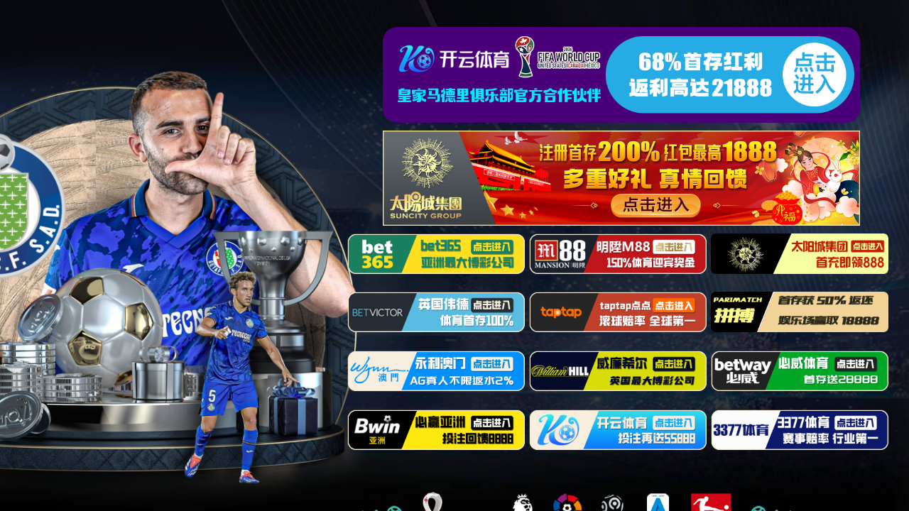

--- FILE ---
content_type: text/css; charset=UTF-8
request_url: https://www.groomtigertimes.com/_css/error/error.css
body_size: 1979
content:
@charset "UTF-8";
/* Base Reset */
html, body, div, span, applet, object, iframe, h1, h2, h3, h4, h5, h6, p, blockquote, pre, a, abbr, acronym, address, big, cite, code,del, dfn, em, img, ins, kbd, q, s, samp,small,strike, strong, sub, sup, tt, var,b, u, i, center,dl, dt, dd, ol, ul, li,fieldset, form, label, legend,table, caption, tbody, tfoot, thead, tr, th, td,article, aside, canvas, details, embed, figure, figcaption, footer, header, hgroup, menu, nav, output, ruby, section, summary,time, mark, audio, video {margin: 0;padding: 0;}
/* HTML5 display-role reset for older browsers */
article, aside, details, figcaption, figure, footer, header, hgroup, menu, nav, section {display: block;}
:focus { outline:0;}
img { border:0;}
body {line-height: 1;}
ol, ul {list-style: none;}
blockquote, q {	quotes: none;}
blockquote:before, blockquote:after,q:before, q:after {	content: '';	content: none;}
table {	border-collapse: collapse;	border-spacing: 0;}
.clear { width:100%; height:0; line-height:0; font-size:0; overflow:hidden; clear:both; display:block; _display:inline;}
.none { display:none;}
.hidden { visibility:hidden;}
.clearfix:after{clear: both;content: ".";display: block;height: 0;visibility: hidden;}
.clearfix{display: block; *zoom:1;}

body { font:13px/1 '\u5b8b\u4f53',Tahoma, Geneva, sans-serif; color: #333; background:#dde0e0 url('../../_images/error/bg.gif') repeat-x;}
a{ text-decoration: none; color: #333;}
a:hover{ text-decoration: underline; color: #c00;}

.wp_error { width:100%; height:573px; background:url('../../_images/error/bg.jpg') no-repeat center top; position:absolute; top:0; left:0;}

/** 提示图片 **/
.wp_error_image { text-align: center;}
.wp_error_image img { margin-top: 130px;  }
@media screen and (max-width: 640px) {
    .wp_error_image img { margin-top: 100px;  }
}
@media screen and (max-width: 480px) {
    .wp_error_image img { margin-top: 70px;  }
}
@media screen and (max-width: 360px) {
    .wp_error_image img { margin-top: 50px;  }
}
@media screen and (max-width: 320px) {
    .wp_error_image img { margin-top: 20px;  }
}
/** 按钮 **/
.wp_error_button {padding-top: 10px; text-align: center; height:35px; }
.wp_error_button span {font-family:"微软雅黑", Arial;display: inline-block;margin: 0;font-size: 14px;height: 23px;color: #626262;padding-top: 4px;text-decoration: none;text-align: left;}
.wp_error_button span a {color:#626262; text-decoration:none;}
.wp_error_button .main { background:url('../../_images/error/m.gif') no-repeat; width:50px; padding-left:27px;}
.wp_error_button .relogin {background:url('../../_images/error/n.gif') no-repeat; width:70px; padding-left:27px;}
.wp_error_button .close { background:url('../../_images/error/l.gif') no-repeat; width:70px; padding-left:27px;}

/** 提示信息 **/
.wp_error_msg { margin-bottom: 8px; text-align: center;}
.wp_error_msg span { font-family:"微软雅黑", Arial; line-height: 20px; text-align: center; font-size: 14px; color: #818181;}

/** 登录框 **/
.wp_error_login { width: 220px; margin:0 auto; padding-top: 20px;} /**登录区域宽度**/
.wp_error_login .login_bar { margin-bottom: 5px;} 
.wp_error_login .login_item { display: block; position: relative;}
.wp_error_login .login_item .label_text { font-family:"微软雅黑", Arial; display: block; width: 40px; height:20px; text-align: right; line-height: 20px; position: absolute; left: 0; top: 50%; margin-top: -10px; color: #7E7E7E; font-size: 12px;}
.wp_error_login .login_item .login_input { margin-left: 45px; border:1px solid #ccc; }
.wp_error_login .login_item .input_verify {width:80px;}
.wp_error_login .login_item .verify_code {width:60px; height: 20px; position: absolute; left: 134px; top: 50%; margin-top: -10px;}
.wp_error_login .login_item .verify_code img { vertical-align: top; width: 100%; height: 100%;}
.wp_error_login .login_item .input_inner { padding: 0 5px; background-color: #ffffff; }
.wp_error_login .login_item .input_inner input { vertical-align: top;/**输入框 高度 18 + 8，修改padding值**/ height: 18px; line-height: 18px; padding: 4px 0; width:100%; border:0; outline: 0; }
.wp_error_login .login_btn {margin:0;}
.wp_error_login .login_btn .login_input { margin-left: 45px; height: 32px; }
.wp_error_login .login_btn .input_inner { height: 32px; border: 1px solid #C5CDD1; background-color: #D4E3EB;}
.wp_error_login .login_btn .input_inner input { font-family:"微软雅黑", Arial; background: none; height: 32px; line-height: 31px; width:100%; cursor: pointer; border:0; outline: 0;}
.wp_error_login .login_btn .input_link { font-family:"微软雅黑", Arial; text-align: right; background: none; height: 32px; line-height: 31px; width:100%; cursor: pointer; border:0; outline: 0; }
.wp_error_login .login_btn .input_link a {color: blue; text-decoration:none;}


/** 已登录 **/
.wp_error_logined {margin-top: 20px; }
.wp_error_logined .tip { font-family:"微软雅黑", Arial; line-height: 20px; text-align: center; font-size: 14px; color: #818181;}
.wp_error_logined .logout { cursor: pointer; font-size: 16px; color: blue; text-decoration: none; }
.wp_error_logined .login_btn .login_input {   height: 32px;  margin: 0 auto; width: 100px; margin-top: 10px;}
.wp_error_logined .login_btn .input_inner {  height: 32px; border: 1px solid #C5CDD1; background-color: #D4E3EB;}
.wp_error_logined .login_btn .input_inner input { font-family:"微软雅黑", Arial; background: none; height: 32px; line-height: 31px; width:100%; cursor: pointer; border:0; outline: 0;}
.wp_error_logined .login_btn .input_link { font-family:"微软雅黑", Arial; background: none; height: 32px; text-align: center; line-height: 31px; width:100%; cursor: pointer; border:0; outline: 0;}
.wp_error_logined .login_btn .input_link a {color: blue; text-decoration:none;}

.waitingbar-image{
    background-image:url(../../_images/waiting.gif);
}